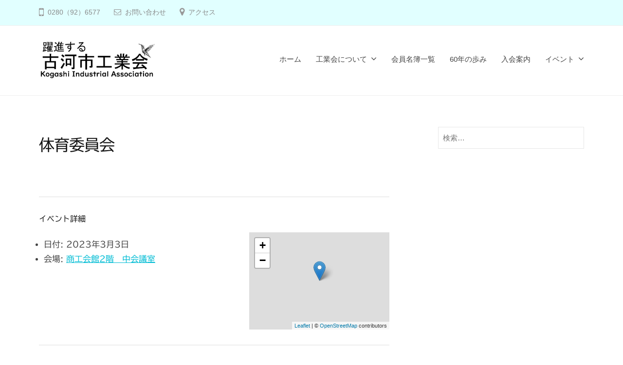

--- FILE ---
content_type: text/html; charset=UTF-8
request_url: https://k-kougyoukai.jp/events/event/20230303/
body_size: 11442
content:
<!DOCTYPE html>
<html lang="ja">
<head>
<meta charset="UTF-8">
<meta name="viewport" content="width=device-width, initial-scale=1">
<title>体育委員会 &#8211; 古河市工業会</title>
<meta name='robots' content='max-image-preview:large' />
<link rel='dns-prefetch' href='//webfonts.xserver.jp' />
<link rel="alternate" type="application/rss+xml" title="古河市工業会 &raquo; フィード" href="https://k-kougyoukai.jp/feed/" />
<link rel="alternate" type="application/rss+xml" title="古河市工業会 &raquo; コメントフィード" href="https://k-kougyoukai.jp/comments/feed/" />
<link rel="alternate" title="oEmbed (JSON)" type="application/json+oembed" href="https://k-kougyoukai.jp/wp-json/oembed/1.0/embed?url=https%3A%2F%2Fk-kougyoukai.jp%2Fevents%2Fevent%2F20230303%2F" />
<link rel="alternate" title="oEmbed (XML)" type="text/xml+oembed" href="https://k-kougyoukai.jp/wp-json/oembed/1.0/embed?url=https%3A%2F%2Fk-kougyoukai.jp%2Fevents%2Fevent%2F20230303%2F&#038;format=xml" />
<style id='wp-img-auto-sizes-contain-inline-css' type='text/css'>
img:is([sizes=auto i],[sizes^="auto," i]){contain-intrinsic-size:3000px 1500px}
/*# sourceURL=wp-img-auto-sizes-contain-inline-css */
</style>
<link rel='stylesheet' id='eo-leaflet.js-css' href='https://k-kougyoukai.jp/Industrial/wp-content/plugins/event-organiser/lib/leaflet/leaflet.min.css?ver=1.4.0' type='text/css' media='all' />
<style id='eo-leaflet.js-inline-css' type='text/css'>
.leaflet-popup-close-button{box-shadow:none!important;}
/*# sourceURL=eo-leaflet.js-inline-css */
</style>
<style id='wp-emoji-styles-inline-css' type='text/css'>

	img.wp-smiley, img.emoji {
		display: inline !important;
		border: none !important;
		box-shadow: none !important;
		height: 1em !important;
		width: 1em !important;
		margin: 0 0.07em !important;
		vertical-align: -0.1em !important;
		background: none !important;
		padding: 0 !important;
	}
/*# sourceURL=wp-emoji-styles-inline-css */
</style>
<style id='wp-block-library-inline-css' type='text/css'>
:root{--wp-block-synced-color:#7a00df;--wp-block-synced-color--rgb:122,0,223;--wp-bound-block-color:var(--wp-block-synced-color);--wp-editor-canvas-background:#ddd;--wp-admin-theme-color:#007cba;--wp-admin-theme-color--rgb:0,124,186;--wp-admin-theme-color-darker-10:#006ba1;--wp-admin-theme-color-darker-10--rgb:0,107,160.5;--wp-admin-theme-color-darker-20:#005a87;--wp-admin-theme-color-darker-20--rgb:0,90,135;--wp-admin-border-width-focus:2px}@media (min-resolution:192dpi){:root{--wp-admin-border-width-focus:1.5px}}.wp-element-button{cursor:pointer}:root .has-very-light-gray-background-color{background-color:#eee}:root .has-very-dark-gray-background-color{background-color:#313131}:root .has-very-light-gray-color{color:#eee}:root .has-very-dark-gray-color{color:#313131}:root .has-vivid-green-cyan-to-vivid-cyan-blue-gradient-background{background:linear-gradient(135deg,#00d084,#0693e3)}:root .has-purple-crush-gradient-background{background:linear-gradient(135deg,#34e2e4,#4721fb 50%,#ab1dfe)}:root .has-hazy-dawn-gradient-background{background:linear-gradient(135deg,#faaca8,#dad0ec)}:root .has-subdued-olive-gradient-background{background:linear-gradient(135deg,#fafae1,#67a671)}:root .has-atomic-cream-gradient-background{background:linear-gradient(135deg,#fdd79a,#004a59)}:root .has-nightshade-gradient-background{background:linear-gradient(135deg,#330968,#31cdcf)}:root .has-midnight-gradient-background{background:linear-gradient(135deg,#020381,#2874fc)}:root{--wp--preset--font-size--normal:16px;--wp--preset--font-size--huge:42px}.has-regular-font-size{font-size:1em}.has-larger-font-size{font-size:2.625em}.has-normal-font-size{font-size:var(--wp--preset--font-size--normal)}.has-huge-font-size{font-size:var(--wp--preset--font-size--huge)}.has-text-align-center{text-align:center}.has-text-align-left{text-align:left}.has-text-align-right{text-align:right}.has-fit-text{white-space:nowrap!important}#end-resizable-editor-section{display:none}.aligncenter{clear:both}.items-justified-left{justify-content:flex-start}.items-justified-center{justify-content:center}.items-justified-right{justify-content:flex-end}.items-justified-space-between{justify-content:space-between}.screen-reader-text{border:0;clip-path:inset(50%);height:1px;margin:-1px;overflow:hidden;padding:0;position:absolute;width:1px;word-wrap:normal!important}.screen-reader-text:focus{background-color:#ddd;clip-path:none;color:#444;display:block;font-size:1em;height:auto;left:5px;line-height:normal;padding:15px 23px 14px;text-decoration:none;top:5px;width:auto;z-index:100000}html :where(.has-border-color){border-style:solid}html :where([style*=border-top-color]){border-top-style:solid}html :where([style*=border-right-color]){border-right-style:solid}html :where([style*=border-bottom-color]){border-bottom-style:solid}html :where([style*=border-left-color]){border-left-style:solid}html :where([style*=border-width]){border-style:solid}html :where([style*=border-top-width]){border-top-style:solid}html :where([style*=border-right-width]){border-right-style:solid}html :where([style*=border-bottom-width]){border-bottom-style:solid}html :where([style*=border-left-width]){border-left-style:solid}html :where(img[class*=wp-image-]){height:auto;max-width:100%}:where(figure){margin:0 0 1em}html :where(.is-position-sticky){--wp-admin--admin-bar--position-offset:var(--wp-admin--admin-bar--height,0px)}@media screen and (max-width:600px){html :where(.is-position-sticky){--wp-admin--admin-bar--position-offset:0px}}

/*# sourceURL=wp-block-library-inline-css */
</style><style id='global-styles-inline-css' type='text/css'>
:root{--wp--preset--aspect-ratio--square: 1;--wp--preset--aspect-ratio--4-3: 4/3;--wp--preset--aspect-ratio--3-4: 3/4;--wp--preset--aspect-ratio--3-2: 3/2;--wp--preset--aspect-ratio--2-3: 2/3;--wp--preset--aspect-ratio--16-9: 16/9;--wp--preset--aspect-ratio--9-16: 9/16;--wp--preset--color--black: #000000;--wp--preset--color--cyan-bluish-gray: #abb8c3;--wp--preset--color--white: #ffffff;--wp--preset--color--pale-pink: #f78da7;--wp--preset--color--vivid-red: #cf2e2e;--wp--preset--color--luminous-vivid-orange: #ff6900;--wp--preset--color--luminous-vivid-amber: #fcb900;--wp--preset--color--light-green-cyan: #7bdcb5;--wp--preset--color--vivid-green-cyan: #00d084;--wp--preset--color--pale-cyan-blue: #8ed1fc;--wp--preset--color--vivid-cyan-blue: #0693e3;--wp--preset--color--vivid-purple: #9b51e0;--wp--preset--gradient--vivid-cyan-blue-to-vivid-purple: linear-gradient(135deg,rgb(6,147,227) 0%,rgb(155,81,224) 100%);--wp--preset--gradient--light-green-cyan-to-vivid-green-cyan: linear-gradient(135deg,rgb(122,220,180) 0%,rgb(0,208,130) 100%);--wp--preset--gradient--luminous-vivid-amber-to-luminous-vivid-orange: linear-gradient(135deg,rgb(252,185,0) 0%,rgb(255,105,0) 100%);--wp--preset--gradient--luminous-vivid-orange-to-vivid-red: linear-gradient(135deg,rgb(255,105,0) 0%,rgb(207,46,46) 100%);--wp--preset--gradient--very-light-gray-to-cyan-bluish-gray: linear-gradient(135deg,rgb(238,238,238) 0%,rgb(169,184,195) 100%);--wp--preset--gradient--cool-to-warm-spectrum: linear-gradient(135deg,rgb(74,234,220) 0%,rgb(151,120,209) 20%,rgb(207,42,186) 40%,rgb(238,44,130) 60%,rgb(251,105,98) 80%,rgb(254,248,76) 100%);--wp--preset--gradient--blush-light-purple: linear-gradient(135deg,rgb(255,206,236) 0%,rgb(152,150,240) 100%);--wp--preset--gradient--blush-bordeaux: linear-gradient(135deg,rgb(254,205,165) 0%,rgb(254,45,45) 50%,rgb(107,0,62) 100%);--wp--preset--gradient--luminous-dusk: linear-gradient(135deg,rgb(255,203,112) 0%,rgb(199,81,192) 50%,rgb(65,88,208) 100%);--wp--preset--gradient--pale-ocean: linear-gradient(135deg,rgb(255,245,203) 0%,rgb(182,227,212) 50%,rgb(51,167,181) 100%);--wp--preset--gradient--electric-grass: linear-gradient(135deg,rgb(202,248,128) 0%,rgb(113,206,126) 100%);--wp--preset--gradient--midnight: linear-gradient(135deg,rgb(2,3,129) 0%,rgb(40,116,252) 100%);--wp--preset--font-size--small: 13px;--wp--preset--font-size--medium: 20px;--wp--preset--font-size--large: 36px;--wp--preset--font-size--x-large: 42px;--wp--preset--spacing--20: 0.44rem;--wp--preset--spacing--30: 0.67rem;--wp--preset--spacing--40: 1rem;--wp--preset--spacing--50: 1.5rem;--wp--preset--spacing--60: 2.25rem;--wp--preset--spacing--70: 3.38rem;--wp--preset--spacing--80: 5.06rem;--wp--preset--shadow--natural: 6px 6px 9px rgba(0, 0, 0, 0.2);--wp--preset--shadow--deep: 12px 12px 50px rgba(0, 0, 0, 0.4);--wp--preset--shadow--sharp: 6px 6px 0px rgba(0, 0, 0, 0.2);--wp--preset--shadow--outlined: 6px 6px 0px -3px rgb(255, 255, 255), 6px 6px rgb(0, 0, 0);--wp--preset--shadow--crisp: 6px 6px 0px rgb(0, 0, 0);}:where(.is-layout-flex){gap: 0.5em;}:where(.is-layout-grid){gap: 0.5em;}body .is-layout-flex{display: flex;}.is-layout-flex{flex-wrap: wrap;align-items: center;}.is-layout-flex > :is(*, div){margin: 0;}body .is-layout-grid{display: grid;}.is-layout-grid > :is(*, div){margin: 0;}:where(.wp-block-columns.is-layout-flex){gap: 2em;}:where(.wp-block-columns.is-layout-grid){gap: 2em;}:where(.wp-block-post-template.is-layout-flex){gap: 1.25em;}:where(.wp-block-post-template.is-layout-grid){gap: 1.25em;}.has-black-color{color: var(--wp--preset--color--black) !important;}.has-cyan-bluish-gray-color{color: var(--wp--preset--color--cyan-bluish-gray) !important;}.has-white-color{color: var(--wp--preset--color--white) !important;}.has-pale-pink-color{color: var(--wp--preset--color--pale-pink) !important;}.has-vivid-red-color{color: var(--wp--preset--color--vivid-red) !important;}.has-luminous-vivid-orange-color{color: var(--wp--preset--color--luminous-vivid-orange) !important;}.has-luminous-vivid-amber-color{color: var(--wp--preset--color--luminous-vivid-amber) !important;}.has-light-green-cyan-color{color: var(--wp--preset--color--light-green-cyan) !important;}.has-vivid-green-cyan-color{color: var(--wp--preset--color--vivid-green-cyan) !important;}.has-pale-cyan-blue-color{color: var(--wp--preset--color--pale-cyan-blue) !important;}.has-vivid-cyan-blue-color{color: var(--wp--preset--color--vivid-cyan-blue) !important;}.has-vivid-purple-color{color: var(--wp--preset--color--vivid-purple) !important;}.has-black-background-color{background-color: var(--wp--preset--color--black) !important;}.has-cyan-bluish-gray-background-color{background-color: var(--wp--preset--color--cyan-bluish-gray) !important;}.has-white-background-color{background-color: var(--wp--preset--color--white) !important;}.has-pale-pink-background-color{background-color: var(--wp--preset--color--pale-pink) !important;}.has-vivid-red-background-color{background-color: var(--wp--preset--color--vivid-red) !important;}.has-luminous-vivid-orange-background-color{background-color: var(--wp--preset--color--luminous-vivid-orange) !important;}.has-luminous-vivid-amber-background-color{background-color: var(--wp--preset--color--luminous-vivid-amber) !important;}.has-light-green-cyan-background-color{background-color: var(--wp--preset--color--light-green-cyan) !important;}.has-vivid-green-cyan-background-color{background-color: var(--wp--preset--color--vivid-green-cyan) !important;}.has-pale-cyan-blue-background-color{background-color: var(--wp--preset--color--pale-cyan-blue) !important;}.has-vivid-cyan-blue-background-color{background-color: var(--wp--preset--color--vivid-cyan-blue) !important;}.has-vivid-purple-background-color{background-color: var(--wp--preset--color--vivid-purple) !important;}.has-black-border-color{border-color: var(--wp--preset--color--black) !important;}.has-cyan-bluish-gray-border-color{border-color: var(--wp--preset--color--cyan-bluish-gray) !important;}.has-white-border-color{border-color: var(--wp--preset--color--white) !important;}.has-pale-pink-border-color{border-color: var(--wp--preset--color--pale-pink) !important;}.has-vivid-red-border-color{border-color: var(--wp--preset--color--vivid-red) !important;}.has-luminous-vivid-orange-border-color{border-color: var(--wp--preset--color--luminous-vivid-orange) !important;}.has-luminous-vivid-amber-border-color{border-color: var(--wp--preset--color--luminous-vivid-amber) !important;}.has-light-green-cyan-border-color{border-color: var(--wp--preset--color--light-green-cyan) !important;}.has-vivid-green-cyan-border-color{border-color: var(--wp--preset--color--vivid-green-cyan) !important;}.has-pale-cyan-blue-border-color{border-color: var(--wp--preset--color--pale-cyan-blue) !important;}.has-vivid-cyan-blue-border-color{border-color: var(--wp--preset--color--vivid-cyan-blue) !important;}.has-vivid-purple-border-color{border-color: var(--wp--preset--color--vivid-purple) !important;}.has-vivid-cyan-blue-to-vivid-purple-gradient-background{background: var(--wp--preset--gradient--vivid-cyan-blue-to-vivid-purple) !important;}.has-light-green-cyan-to-vivid-green-cyan-gradient-background{background: var(--wp--preset--gradient--light-green-cyan-to-vivid-green-cyan) !important;}.has-luminous-vivid-amber-to-luminous-vivid-orange-gradient-background{background: var(--wp--preset--gradient--luminous-vivid-amber-to-luminous-vivid-orange) !important;}.has-luminous-vivid-orange-to-vivid-red-gradient-background{background: var(--wp--preset--gradient--luminous-vivid-orange-to-vivid-red) !important;}.has-very-light-gray-to-cyan-bluish-gray-gradient-background{background: var(--wp--preset--gradient--very-light-gray-to-cyan-bluish-gray) !important;}.has-cool-to-warm-spectrum-gradient-background{background: var(--wp--preset--gradient--cool-to-warm-spectrum) !important;}.has-blush-light-purple-gradient-background{background: var(--wp--preset--gradient--blush-light-purple) !important;}.has-blush-bordeaux-gradient-background{background: var(--wp--preset--gradient--blush-bordeaux) !important;}.has-luminous-dusk-gradient-background{background: var(--wp--preset--gradient--luminous-dusk) !important;}.has-pale-ocean-gradient-background{background: var(--wp--preset--gradient--pale-ocean) !important;}.has-electric-grass-gradient-background{background: var(--wp--preset--gradient--electric-grass) !important;}.has-midnight-gradient-background{background: var(--wp--preset--gradient--midnight) !important;}.has-small-font-size{font-size: var(--wp--preset--font-size--small) !important;}.has-medium-font-size{font-size: var(--wp--preset--font-size--medium) !important;}.has-large-font-size{font-size: var(--wp--preset--font-size--large) !important;}.has-x-large-font-size{font-size: var(--wp--preset--font-size--x-large) !important;}
/*# sourceURL=global-styles-inline-css */
</style>

<style id='classic-theme-styles-inline-css' type='text/css'>
/*! This file is auto-generated */
.wp-block-button__link{color:#fff;background-color:#32373c;border-radius:9999px;box-shadow:none;text-decoration:none;padding:calc(.667em + 2px) calc(1.333em + 2px);font-size:1.125em}.wp-block-file__button{background:#32373c;color:#fff;text-decoration:none}
/*# sourceURL=/wp-includes/css/classic-themes.min.css */
</style>
<link rel='stylesheet' id='swiper-css' href='https://k-kougyoukai.jp/Industrial/wp-content/plugins/liquid-blocks/css/swiper-bundle.min.css?ver=6.9' type='text/css' media='all' />
<link rel='stylesheet' id='liquid-blocks-css' href='https://k-kougyoukai.jp/Industrial/wp-content/plugins/liquid-blocks/css/block.css?ver=1.3.3' type='text/css' media='all' />
<link rel='stylesheet' id='fontawesome-css' href='https://k-kougyoukai.jp/Industrial/wp-content/themes/businesspress/inc/font-awesome/css/font-awesome.css?ver=4.7.0' type='text/css' media='all' />
<link rel='stylesheet' id='normalize-css' href='https://k-kougyoukai.jp/Industrial/wp-content/themes/businesspress/css/normalize.css?ver=8.0.0' type='text/css' media='all' />
<link rel='stylesheet' id='businesspress-style-css' href='https://k-kougyoukai.jp/Industrial/wp-content/themes/businesspress/style.css?ver=1.0.0' type='text/css' media='all' />
<style id='businesspress-style-inline-css' type='text/css'>

	a,
	.subheader {
		color: #00bcd4;
	}
	a:hover {
		color: #049ca8;
	}
	a.home-header-button-main {
		background-color: #00bcd4;
	}
	a.home-header-button-main:hover {
		background-color: #049ca8;
	}
	code, kbd, tt, var,
	th,
	pre,
	.top-bar,
	.author-profile,
	.pagination .current,
	.page-links .page-numbers,
	.tagcloud a,
	.widget_calendar tbody td a,
	.container-wrapper,
	.site-bottom {
		background-color: #e1ffff;
	}

	.jumbotron {
		background-image: url("https://k-kougyoukai.jp/Industrial/wp-content/themes/businesspress/images/header.jpg");
	}
	.home-header-content {
		text-align: center;
	}

	@media screen and (min-width: 980px) {
		.footer-widget-1 {
			width: 49.98%;
		}
		.footer-widget-2 {
			width: 24.99%;
		}
		.footer-widget-3 {
			width: 24.99%;
		}
		.footer-widget-4 {
			width: 0%;
		}
		.footer-widget-5 {
			width: 0%;
		}
		.footer-widget-6 {
			width: 0%;
		}
	}
	
/*# sourceURL=businesspress-style-inline-css */
</style>
<script type="text/javascript" src="https://k-kougyoukai.jp/Industrial/wp-includes/js/jquery/jquery.min.js?ver=3.7.1" id="jquery-core-js"></script>
<script type="text/javascript" src="https://k-kougyoukai.jp/Industrial/wp-includes/js/jquery/jquery-migrate.min.js?ver=3.4.1" id="jquery-migrate-js"></script>
<script type="text/javascript" src="//webfonts.xserver.jp/js/xserverv3.js?fadein=0&amp;ver=2.0.9" id="typesquare_std-js"></script>
<script type="text/javascript" src="https://k-kougyoukai.jp/Industrial/wp-content/plugins/liquid-blocks/lib/swiper-bundle.min.js?ver=6.9" id="swiper-js"></script>
<script type="text/javascript" src="https://k-kougyoukai.jp/Industrial/wp-content/plugins/liquid-blocks/lib/liquid-blocks.js?ver=6.9" id="liquid-blocks-js"></script>
<script type="text/javascript" src="https://k-kougyoukai.jp/Industrial/wp-content/themes/businesspress/js/stickyfill.js?ver=2.1.0" id="stickyfill-js"></script>
<link rel="https://api.w.org/" href="https://k-kougyoukai.jp/wp-json/" /><link rel="EditURI" type="application/rsd+xml" title="RSD" href="https://k-kougyoukai.jp/Industrial/xmlrpc.php?rsd" />
<meta name="generator" content="WordPress 6.9" />
<link rel="canonical" href="https://k-kougyoukai.jp/events/event/20230303/" />
<link rel='shortlink' href='https://k-kougyoukai.jp/?p=1166' />
<!-- start Simple Custom CSS and JS -->
<style type="text/css">
/* ここにCSSコードを追加

例:
.example {
    color: red;
}

CSS の知識に磨きをかけるためにご覧ください。
http://www.w3schools.com/css/css_syntax.asp

コメント終わり */ 
.fc-day-grid-event .fc-time {
    display: none;
}
</style>
<!-- end Simple Custom CSS and JS -->
<!-- start Simple Custom CSS and JS -->
<style type="text/css">
/* ここにCSSコードを追加

例:
.example {
    color: red;
}

CSS の知識に磨きをかけるためにご覧ください。
http://www.w3schools.com/css/css_syntax.asp

コメント終わり */ 
.t-gyo tr:nth-child(odd) td {  
  background-color: #EAF6FD;  
}
.t-gyo tr:nth-child(even) td {  
  background-color: #EFEFEF;  
}  
/* スマホ表示設定　*/
@media screen and (max-width: 480px) {
.tab is-active{
	font-size 10px;
}
.t-gyo td, .t-gyo th {
 	width: 90%;
 	display: block;
    }
.t-gyo img {
	width:"33" height:"33";
}
}</style>
<!-- end Simple Custom CSS and JS -->
<style type='text/css'>
h1,h2,h3,h1:lang(ja),h2:lang(ja),h3:lang(ja),.entry-title:lang(ja){ font-family: "TBUDゴシック R";}h4,h5,h6,h4:lang(ja),h5:lang(ja),h6:lang(ja),div.entry-meta span:lang(ja),footer.entry-footer span:lang(ja){ font-family: "TBUDゴシック R";}.hentry,.entry-content p,.post-inner.entry-content p,#comments div:lang(ja){ font-family: "TBUDゴシック R";}strong,b,#comments .comment-author .fn:lang(ja){ font-family: "TBUDゴシック R";}</style>
<link rel="icon" href="https://k-kougyoukai.jp/Industrial/wp-content/uploads/cropped-37a5e0582c1550027ec4e0d6d432f248-1-32x32.png" sizes="32x32" />
<link rel="icon" href="https://k-kougyoukai.jp/Industrial/wp-content/uploads/cropped-37a5e0582c1550027ec4e0d6d432f248-1-192x192.png" sizes="192x192" />
<link rel="apple-touch-icon" href="https://k-kougyoukai.jp/Industrial/wp-content/uploads/cropped-37a5e0582c1550027ec4e0d6d432f248-1-180x180.png" />
<meta name="msapplication-TileImage" content="https://k-kougyoukai.jp/Industrial/wp-content/uploads/cropped-37a5e0582c1550027ec4e0d6d432f248-1-270x270.png" />
		<style type="text/css" id="wp-custom-css">
			/*クレジットの非表示 */
.site-credit {
    display:none !important;
    }

/*GoogleCalendar連携 */
iframe[src^="https://calendar.google.com/calendar/embed"]{
  width:100%;
}

/*テキスト幅の調整 */
.site-content{ max-width:1000px; }

/*テーブルレイアウト */
table {
   table-layout: auto;     /* 自動レイアウト */
   border-collapse: collapse; /* 隣接する枠線を重ねる */
   border: 2px solid blue;   /* 外枠：2px,実線,青色 */
   width: auto;              /* 表の横幅：自動 */
}
/* reCAPTCHA v3　表示位置 */
.grecaptcha-badge{
position: fixed;
bottom: 70px!important;
}		</style>
		<link rel='stylesheet' id='eo_front-css' href='https://k-kougyoukai.jp/Industrial/wp-content/plugins/event-organiser/css/eventorganiser-front-end.min.css?ver=3.12.5' type='text/css' media='all' />
<link rel='stylesheet' id='eo_calendar-style-css' href='https://k-kougyoukai.jp/Industrial/wp-content/plugins/event-organiser/css/fullcalendar.min.css?ver=3.12.5' type='text/css' media='all' />
</head>

<body class="wp-singular event-template-default single single-event postid-1166 wp-custom-logo wp-theme-businesspress metaslider-plugin hide-blogname hide-blogdescription hide-author hide-comments-number has-sidebar has-avatars">
<div id="page" class="site">
	<a class="skip-link screen-reader-text" href="#content">コンテンツへスキップ</a>

	<header id="masthead" class="site-header">

				<div class="top-bar">
			<div class="top-bar-content">
					<ul class="top-bar-main">
					<li class="top-bar-main-phone">0280（92）6577</li>
							<li class="top-bar-main-contact"><a href="http://k-kougyoukai.jp/Industrial/contact/">お問い合わせ</a></li>
							<li class="top-bar-main-access"><a href="http://k-kougyoukai.jp/Industrial/access/">アクセス</a></li>
			</ul><!-- .top-bar-main -->
								</div><!-- .top-bar-content -->
		</div><!-- .top-bar -->
		
		<div class="main-header main-header-original">
			<div class="main-header-content">
				<div class="site-branding">
					<div class="site-logo"><a href="https://k-kougyoukai.jp/" rel="home"><img alt="古河市工業会" src="https://k-kougyoukai.jp/Industrial/wp-content/uploads/cropped-37a5e0582c1550027ec4e0d6d432f248.png" width="240" /></a></div>						<div class="site-title"><a href="https://k-kougyoukai.jp/" rel="home">古河市工業会</a></div>
		<div class="site-description"></div>
					</div><!-- .site-branding -->
					<nav class="main-navigation">
		<div class="menu-main-container"><ul id="menu-main" class="menu"><li id="menu-item-94" class="menu-item menu-item-type-custom menu-item-object-custom menu-item-home menu-item-94"><a href="http://k-kougyoukai.jp/">ホーム</a></li>
<li id="menu-item-95" class="menu-item menu-item-type-custom menu-item-object-custom menu-item-has-children menu-item-95"><a href="#">工業会について</a>
<ul class="sub-menu">
	<li id="menu-item-93" class="menu-item menu-item-type-post_type menu-item-object-page menu-item-93"><a href="https://k-kougyoukai.jp/chairman/">会長挨拶</a></li>
	<li id="menu-item-92" class="menu-item menu-item-type-post_type menu-item-object-page menu-item-92"><a href="https://k-kougyoukai.jp/summary/">古河市工業会の概要</a></li>
	<li id="menu-item-91" class="menu-item menu-item-type-post_type menu-item-object-page menu-item-91"><a href="https://k-kougyoukai.jp/organization/">組織</a></li>
</ul>
</li>
<li id="menu-item-89" class="menu-item menu-item-type-post_type menu-item-object-page menu-item-89"><a href="https://k-kougyoukai.jp/member/">会員名簿一覧</a></li>
<li id="menu-item-90" class="menu-item menu-item-type-post_type menu-item-object-page menu-item-90"><a href="https://k-kougyoukai.jp/history/">60年の歩み</a></li>
<li id="menu-item-88" class="menu-item menu-item-type-post_type menu-item-object-page menu-item-88"><a href="https://k-kougyoukai.jp/admission/">入会案内</a></li>
<li id="menu-item-893" class="menu-item menu-item-type-custom menu-item-object-custom menu-item-has-children menu-item-893"><a href="#">イベント</a>
<ul class="sub-menu">
	<li id="menu-item-886" class="menu-item menu-item-type-post_type menu-item-object-page menu-item-886"><a href="https://k-kougyoukai.jp/event/">2025年イベント予定</a></li>
	<li id="menu-item-1883" class="menu-item menu-item-type-post_type menu-item-object-page menu-item-1883"><a href="https://k-kougyoukai.jp/2025event/">2025年イベント</a></li>
	<li id="menu-item-1518" class="menu-item menu-item-type-post_type menu-item-object-page menu-item-1518"><a href="https://k-kougyoukai.jp/2024event/">2024年イベント</a></li>
	<li id="menu-item-1217" class="menu-item menu-item-type-post_type menu-item-object-page menu-item-1217"><a href="https://k-kougyoukai.jp/2023event/">2023年イベント</a></li>
	<li id="menu-item-1068" class="menu-item menu-item-type-post_type menu-item-object-page menu-item-1068"><a href="https://k-kougyoukai.jp/2022event/">2022年イベント</a></li>
	<li id="menu-item-951" class="menu-item menu-item-type-post_type menu-item-object-page menu-item-951"><a href="https://k-kougyoukai.jp/2021event/">2021年イベント</a></li>
	<li id="menu-item-872" class="menu-item menu-item-type-post_type menu-item-object-page menu-item-872"><a href="https://k-kougyoukai.jp/2020event/">2020年イベント</a></li>
	<li id="menu-item-1125" class="menu-item menu-item-type-post_type menu-item-object-page menu-item-1125"><a href="https://k-kougyoukai.jp/2019event/">2019年イベント</a></li>
	<li id="menu-item-568" class="menu-item menu-item-type-post_type menu-item-object-page menu-item-568"><a href="https://k-kougyoukai.jp/h30event/">H30年イベント</a></li>
	<li id="menu-item-574" class="menu-item menu-item-type-post_type menu-item-object-page menu-item-574"><a href="https://k-kougyoukai.jp/h29event/">H29年イベント</a></li>
	<li id="menu-item-575" class="menu-item menu-item-type-post_type menu-item-object-page menu-item-575"><a href="https://k-kougyoukai.jp/h28event/">H28年イベント</a></li>
	<li id="menu-item-576" class="menu-item menu-item-type-post_type menu-item-object-page menu-item-576"><a href="https://k-kougyoukai.jp/h27event/">H27年イベント</a></li>
	<li id="menu-item-577" class="menu-item menu-item-type-post_type menu-item-object-page menu-item-577"><a href="https://k-kougyoukai.jp/h26event/">H26年イベント</a></li>
	<li id="menu-item-398" class="menu-item menu-item-type-post_type menu-item-object-page menu-item-398"><a href="https://k-kougyoukai.jp/h25event/">H25年イベント</a></li>
	<li id="menu-item-365" class="menu-item menu-item-type-post_type menu-item-object-page menu-item-365"><a href="https://k-kougyoukai.jp/h24/">H24年イベント</a></li>
</ul>
</li>
</ul></div>	</nav><!-- .main-navigation -->
					<button class="drawer-hamburger">
					<span class="screen-reader-text">メニュー</span>
					<span class="drawer-hamburger-icon"></span>
				</button>
			</div><!-- .main-header-content -->
			<div class="drawer-overlay"></div>
			<div class="drawer-navigation">
				<div class="drawer-navigation-content">
					<nav class="main-navigation">
		<div class="menu-main-container"><ul id="menu-main-1" class="menu"><li class="menu-item menu-item-type-custom menu-item-object-custom menu-item-home menu-item-94"><a href="http://k-kougyoukai.jp/">ホーム</a></li>
<li class="menu-item menu-item-type-custom menu-item-object-custom menu-item-has-children menu-item-95"><a href="#">工業会について</a>
<ul class="sub-menu">
	<li class="menu-item menu-item-type-post_type menu-item-object-page menu-item-93"><a href="https://k-kougyoukai.jp/chairman/">会長挨拶</a></li>
	<li class="menu-item menu-item-type-post_type menu-item-object-page menu-item-92"><a href="https://k-kougyoukai.jp/summary/">古河市工業会の概要</a></li>
	<li class="menu-item menu-item-type-post_type menu-item-object-page menu-item-91"><a href="https://k-kougyoukai.jp/organization/">組織</a></li>
</ul>
</li>
<li class="menu-item menu-item-type-post_type menu-item-object-page menu-item-89"><a href="https://k-kougyoukai.jp/member/">会員名簿一覧</a></li>
<li class="menu-item menu-item-type-post_type menu-item-object-page menu-item-90"><a href="https://k-kougyoukai.jp/history/">60年の歩み</a></li>
<li class="menu-item menu-item-type-post_type menu-item-object-page menu-item-88"><a href="https://k-kougyoukai.jp/admission/">入会案内</a></li>
<li class="menu-item menu-item-type-custom menu-item-object-custom menu-item-has-children menu-item-893"><a href="#">イベント</a>
<ul class="sub-menu">
	<li class="menu-item menu-item-type-post_type menu-item-object-page menu-item-886"><a href="https://k-kougyoukai.jp/event/">2025年イベント予定</a></li>
	<li class="menu-item menu-item-type-post_type menu-item-object-page menu-item-1883"><a href="https://k-kougyoukai.jp/2025event/">2025年イベント</a></li>
	<li class="menu-item menu-item-type-post_type menu-item-object-page menu-item-1518"><a href="https://k-kougyoukai.jp/2024event/">2024年イベント</a></li>
	<li class="menu-item menu-item-type-post_type menu-item-object-page menu-item-1217"><a href="https://k-kougyoukai.jp/2023event/">2023年イベント</a></li>
	<li class="menu-item menu-item-type-post_type menu-item-object-page menu-item-1068"><a href="https://k-kougyoukai.jp/2022event/">2022年イベント</a></li>
	<li class="menu-item menu-item-type-post_type menu-item-object-page menu-item-951"><a href="https://k-kougyoukai.jp/2021event/">2021年イベント</a></li>
	<li class="menu-item menu-item-type-post_type menu-item-object-page menu-item-872"><a href="https://k-kougyoukai.jp/2020event/">2020年イベント</a></li>
	<li class="menu-item menu-item-type-post_type menu-item-object-page menu-item-1125"><a href="https://k-kougyoukai.jp/2019event/">2019年イベント</a></li>
	<li class="menu-item menu-item-type-post_type menu-item-object-page menu-item-568"><a href="https://k-kougyoukai.jp/h30event/">H30年イベント</a></li>
	<li class="menu-item menu-item-type-post_type menu-item-object-page menu-item-574"><a href="https://k-kougyoukai.jp/h29event/">H29年イベント</a></li>
	<li class="menu-item menu-item-type-post_type menu-item-object-page menu-item-575"><a href="https://k-kougyoukai.jp/h28event/">H28年イベント</a></li>
	<li class="menu-item menu-item-type-post_type menu-item-object-page menu-item-576"><a href="https://k-kougyoukai.jp/h27event/">H27年イベント</a></li>
	<li class="menu-item menu-item-type-post_type menu-item-object-page menu-item-577"><a href="https://k-kougyoukai.jp/h26event/">H26年イベント</a></li>
	<li class="menu-item menu-item-type-post_type menu-item-object-page menu-item-398"><a href="https://k-kougyoukai.jp/h25event/">H25年イベント</a></li>
	<li class="menu-item menu-item-type-post_type menu-item-object-page menu-item-365"><a href="https://k-kougyoukai.jp/h24/">H24年イベント</a></li>
</ul>
</li>
</ul></div>	</nav><!-- .main-navigation -->
																	</div><!-- .drawer-navigation-content -->
			</div><!-- .drawer-navigation -->
		</div><!-- .main-header -->

		
		
	</header><!-- #masthead -->

	<div id="content" class="site-content">

<div id="primary" class="content-area">
	<main id="main" class="site-main">

	
		
<article id="post-1166" class="post-1166 event type-event status-publish hentry event-venue-syoukoukaikan2f-m">
	<header class="entry-header">
		<div class="cat-links"></div><!-- .cat-links -->		<h1 class="entry-title">体育委員会</h1>
					</header><!-- .entry-header -->

	<div class="entry-content">
		
<div class="eventorganiser-event-meta">

	<hr>

	<!-- Event details -->
	<h4>イベント詳細</h4>

	<!-- Is event recurring or a single event -->
	
	<ul class="eo-event-meta">

					<!-- Single event -->
			<li><strong>日付:</strong> <time itemprop="startDate" datetime="2023-03-03">2023年3月3日</time></li>
		
					<li><strong>会場:</strong> <a href="https://k-kougyoukai.jp/events/venues/syoukoukaikan2f-m/"> 商工会館2階　中会議室</a></li>
		
		
		
		
		
	</ul>

	<!-- Does the event have a venue? -->
			<!-- Display map -->
		<div class="eo-event-venue-map">
			<div class='eo-venue-map googlemap' id='eo_venue_map-1' style='height:200px;width:100%;' ></div>		</div>
	

	<div style="clear:both"></div>

	<hr>

</div><!-- .entry-meta -->
<p>13:30～　商工会館2階中会議室にて実施します。</p>
			</div><!-- .entry-content -->

	
	
</article><!-- #post-## -->

		<nav class="navigation post-navigation">
		<h2 class="screen-reader-text">投稿ナビゲーション</h2>
		<div class="nav-links">
					</div><!-- .nav-links -->
	</nav><!-- .post-navigation -->
	

		
	
	</main><!-- #main -->
</div><!-- #primary -->


<div id="secondary" class="sidebar-area" role="complementary">
			<div id="sticky-sidebar" class="sticky-sidebar widget-area">
		<aside id="search-2" class="widget widget_search"><form role="search" method="get" class="search-form" action="https://k-kougyoukai.jp/">
				<label>
					<span class="screen-reader-text">検索:</span>
					<input type="search" class="search-field" placeholder="検索&hellip;" value="" name="s" />
				</label>
				<input type="submit" class="search-submit" value="検索" />
			</form></aside>	</div><!-- #sticky-sidebar -->
	</div><!-- #secondary -->

	</div><!-- #content -->

	<footer id="colophon" class="site-footer">

		
				<div class="site-bottom">
			<div class="site-bottom-content">

								<div class="footer-menu">
										<nav class="footer-navigation">
						<div class="menu-footer-container"><ul id="menu-footer" class="menu"><li id="menu-item-321" class="menu-item menu-item-type-post_type menu-item-object-page menu-item-privacy-policy menu-item-321"><a rel="privacy-policy" href="https://k-kougyoukai.jp/privacy-policy/">プライバシーポリシー</a></li>
</ul></div>					</nav><!-- .footer-navigation -->
														</div><!-- .footer-menu -->
				
					<div class="site-info">
		<div class="site-copyright">
			&copy; 2026 <a href="https://k-kougyoukai.jp/" rel="home">古河市工業会</a>
		</div><!-- .site-copyright -->
		<div class="site-credit">
			Powered by <a href="https://ja.wordpress.org/">WordPress</a>			<span class="site-credit-sep"> | </span>
			Powered by <a href="https://businesspress.jp/">BusinessPress</a>		</div><!-- .site-credit -->
	</div><!-- .site-info -->
	
			</div><!-- .site-bottom-content -->
		</div><!-- .site-bottom -->
		
	</footer><!-- #colophon -->
</div><!-- #page -->

<div class="back-to-top"></div>

<script type="speculationrules">
{"prefetch":[{"source":"document","where":{"and":[{"href_matches":"/*"},{"not":{"href_matches":["/Industrial/wp-*.php","/Industrial/wp-admin/*","/Industrial/wp-content/uploads/*","/Industrial/wp-content/*","/Industrial/wp-content/plugins/*","/Industrial/wp-content/themes/businesspress/*","/*\\?(.+)"]}},{"not":{"selector_matches":"a[rel~=\"nofollow\"]"}},{"not":{"selector_matches":".no-prefetch, .no-prefetch a"}}]},"eagerness":"conservative"}]}
</script>
<script type="text/javascript" src="https://k-kougyoukai.jp/Industrial/wp-content/themes/businesspress/js/jquery.fitvids.js?ver=1.1" id="fitvids-js"></script>
<script type="text/javascript" src="https://k-kougyoukai.jp/Industrial/wp-content/themes/businesspress/js/functions.js?ver=20180907" id="businesspress-functions-js"></script>
<script type="text/javascript" id="businesspress-navigation-js-extra">
/* <![CDATA[ */
var businesspressScreenReaderText = {"expand":"\u5b50\u30e1\u30cb\u30e5\u30fc\u3092\u958b\u304f","collapse":"\u5b50\u30e1\u30cb\u30e5\u30fc\u3092\u9589\u3058\u308b"};
//# sourceURL=businesspress-navigation-js-extra
/* ]]> */
</script>
<script type="text/javascript" src="https://k-kougyoukai.jp/Industrial/wp-content/themes/businesspress/js/navigation.js?ver=1.0.0" id="businesspress-navigation-js"></script>
<script type="text/javascript" src="https://k-kougyoukai.jp/Industrial/wp-content/themes/businesspress/js/skip-link-focus-fix.js?ver=20160525" id="businesspress-skip-link-focus-fix-js"></script>
<script type="text/javascript" src="https://k-kougyoukai.jp/Industrial/wp-content/plugins/event-organiser/js/qtip2.js?ver=3.12.5" id="eo_qtip2-js"></script>
<script type="text/javascript" src="https://k-kougyoukai.jp/Industrial/wp-includes/js/jquery/ui/core.min.js?ver=1.13.3" id="jquery-ui-core-js"></script>
<script type="text/javascript" src="https://k-kougyoukai.jp/Industrial/wp-includes/js/jquery/ui/controlgroup.min.js?ver=1.13.3" id="jquery-ui-controlgroup-js"></script>
<script type="text/javascript" src="https://k-kougyoukai.jp/Industrial/wp-includes/js/jquery/ui/checkboxradio.min.js?ver=1.13.3" id="jquery-ui-checkboxradio-js"></script>
<script type="text/javascript" src="https://k-kougyoukai.jp/Industrial/wp-includes/js/jquery/ui/button.min.js?ver=1.13.3" id="jquery-ui-button-js"></script>
<script type="text/javascript" src="https://k-kougyoukai.jp/Industrial/wp-includes/js/jquery/ui/datepicker.min.js?ver=1.13.3" id="jquery-ui-datepicker-js"></script>
<script type="text/javascript" src="https://k-kougyoukai.jp/Industrial/wp-content/plugins/event-organiser/js/moment.min.js?ver=1" id="eo_momentjs-js"></script>
<script type="text/javascript" src="https://k-kougyoukai.jp/Industrial/wp-content/plugins/event-organiser/js/fullcalendar.min.js?ver=3.12.5" id="eo_fullcalendar-js"></script>
<script type="text/javascript" src="https://k-kougyoukai.jp/Industrial/wp-content/plugins/event-organiser/js/event-manager.min.js?ver=3.12.5" id="eo-wp-js-hooks-js"></script>
<script type="text/javascript" src="https://k-kougyoukai.jp/Industrial/wp-content/plugins/event-organiser/lib/leaflet/leaflet.min.js?ver=1.4.0" id="eo-leaflet.js-js"></script>
<script type="text/javascript" src="https://k-kougyoukai.jp/Industrial/wp-content/plugins/event-organiser/js/maps/openstreetmap-adapter.js?ver=3.12.5" id="eo-openstreetmap-adapter-js"></script>
<script type="text/javascript" id="eo_front-js-extra">
/* <![CDATA[ */
var EOAjaxFront = {"adminajax":"https://k-kougyoukai.jp/Industrial/wp-admin/admin-ajax.php","locale":{"locale":"ja","isrtl":false,"monthNames":["1\u6708","2\u6708","3\u6708","4\u6708","5\u6708","6\u6708","7\u6708","8\u6708","9\u6708","10\u6708","11\u6708","12\u6708"],"monthAbbrev":["1\u6708","2\u6708","3\u6708","4\u6708","5\u6708","6\u6708","7\u6708","8\u6708","9\u6708","10\u6708","11\u6708","12\u6708"],"dayNames":["\u65e5\u66dc\u65e5","\u6708\u66dc\u65e5","\u706b\u66dc\u65e5","\u6c34\u66dc\u65e5","\u6728\u66dc\u65e5","\u91d1\u66dc\u65e5","\u571f\u66dc\u65e5"],"dayAbbrev":["\u65e5","\u6708","\u706b","\u6c34","\u6728","\u91d1","\u571f"],"dayInitial":["\u65e5","\u6708","\u706b","\u6c34","\u6728","\u91d1","\u571f"],"ShowMore":"\u3082\u3063\u3068","ShowLess":"\u96a0\u3059","today":"\u4eca\u65e5","day":"\u65e5","week":"\u9031","month":"\u6708","gotodate":"\u65e5\u4ed8\u3092\u6307\u5b9a","cat":"\u5168\u3066\u306e\u30ab\u30c6\u30b4\u30ea","venue":"\u5168\u3066\u306e\u4f1a\u5834","tag":false,"view_all_organisers":"View all organisers","nextText":"\u003E","prevText":"\u003C"}};
var eventorganiser = {"ajaxurl":"https://k-kougyoukai.jp/Industrial/wp-admin/admin-ajax.php","calendars":[],"widget_calendars":[],"fullcal":[],"map":[{"zoom":15,"minzoom":0,"maxzoom":null,"zoomcontrol":true,"scrollwheel":true,"rotatecontrol":true,"maptypecontrol":true,"pancontrol":true,"overviewmapcontrol":true,"streetviewcontrol":true,"draggable":true,"maptypeid":"ROADMAP","width":"100%","height":"200px","class":"","tooltip":true,"styles":[],"locations":[{"venue_id":7,"lat":"36.177314","lng":"139.753030","tooltipContent":"\u003Cstrong\u003E\u5546\u5de5\u4f1a\u99282\u968e\u3000\u4e2d\u4f1a\u8b70\u5ba4\u003C/strong\u003E\u003Cbr /\u003E\u4e0b\u5927\u91ce2209-9, \u53e4\u6cb3\u5e02, \u8328\u57ce\u770c, 306-0204, \u65e5\u672c","icon":null}]}]};
//# sourceURL=eo_front-js-extra
/* ]]> */
</script>
<script type="text/javascript" src="https://k-kougyoukai.jp/Industrial/wp-content/plugins/event-organiser/js/frontend.min.js?ver=3.12.5" id="eo_front-js"></script>
<script id="wp-emoji-settings" type="application/json">
{"baseUrl":"https://s.w.org/images/core/emoji/17.0.2/72x72/","ext":".png","svgUrl":"https://s.w.org/images/core/emoji/17.0.2/svg/","svgExt":".svg","source":{"concatemoji":"https://k-kougyoukai.jp/Industrial/wp-includes/js/wp-emoji-release.min.js?ver=6.9"}}
</script>
<script type="module">
/* <![CDATA[ */
/*! This file is auto-generated */
const a=JSON.parse(document.getElementById("wp-emoji-settings").textContent),o=(window._wpemojiSettings=a,"wpEmojiSettingsSupports"),s=["flag","emoji"];function i(e){try{var t={supportTests:e,timestamp:(new Date).valueOf()};sessionStorage.setItem(o,JSON.stringify(t))}catch(e){}}function c(e,t,n){e.clearRect(0,0,e.canvas.width,e.canvas.height),e.fillText(t,0,0);t=new Uint32Array(e.getImageData(0,0,e.canvas.width,e.canvas.height).data);e.clearRect(0,0,e.canvas.width,e.canvas.height),e.fillText(n,0,0);const a=new Uint32Array(e.getImageData(0,0,e.canvas.width,e.canvas.height).data);return t.every((e,t)=>e===a[t])}function p(e,t){e.clearRect(0,0,e.canvas.width,e.canvas.height),e.fillText(t,0,0);var n=e.getImageData(16,16,1,1);for(let e=0;e<n.data.length;e++)if(0!==n.data[e])return!1;return!0}function u(e,t,n,a){switch(t){case"flag":return n(e,"\ud83c\udff3\ufe0f\u200d\u26a7\ufe0f","\ud83c\udff3\ufe0f\u200b\u26a7\ufe0f")?!1:!n(e,"\ud83c\udde8\ud83c\uddf6","\ud83c\udde8\u200b\ud83c\uddf6")&&!n(e,"\ud83c\udff4\udb40\udc67\udb40\udc62\udb40\udc65\udb40\udc6e\udb40\udc67\udb40\udc7f","\ud83c\udff4\u200b\udb40\udc67\u200b\udb40\udc62\u200b\udb40\udc65\u200b\udb40\udc6e\u200b\udb40\udc67\u200b\udb40\udc7f");case"emoji":return!a(e,"\ud83e\u1fac8")}return!1}function f(e,t,n,a){let r;const o=(r="undefined"!=typeof WorkerGlobalScope&&self instanceof WorkerGlobalScope?new OffscreenCanvas(300,150):document.createElement("canvas")).getContext("2d",{willReadFrequently:!0}),s=(o.textBaseline="top",o.font="600 32px Arial",{});return e.forEach(e=>{s[e]=t(o,e,n,a)}),s}function r(e){var t=document.createElement("script");t.src=e,t.defer=!0,document.head.appendChild(t)}a.supports={everything:!0,everythingExceptFlag:!0},new Promise(t=>{let n=function(){try{var e=JSON.parse(sessionStorage.getItem(o));if("object"==typeof e&&"number"==typeof e.timestamp&&(new Date).valueOf()<e.timestamp+604800&&"object"==typeof e.supportTests)return e.supportTests}catch(e){}return null}();if(!n){if("undefined"!=typeof Worker&&"undefined"!=typeof OffscreenCanvas&&"undefined"!=typeof URL&&URL.createObjectURL&&"undefined"!=typeof Blob)try{var e="postMessage("+f.toString()+"("+[JSON.stringify(s),u.toString(),c.toString(),p.toString()].join(",")+"));",a=new Blob([e],{type:"text/javascript"});const r=new Worker(URL.createObjectURL(a),{name:"wpTestEmojiSupports"});return void(r.onmessage=e=>{i(n=e.data),r.terminate(),t(n)})}catch(e){}i(n=f(s,u,c,p))}t(n)}).then(e=>{for(const n in e)a.supports[n]=e[n],a.supports.everything=a.supports.everything&&a.supports[n],"flag"!==n&&(a.supports.everythingExceptFlag=a.supports.everythingExceptFlag&&a.supports[n]);var t;a.supports.everythingExceptFlag=a.supports.everythingExceptFlag&&!a.supports.flag,a.supports.everything||((t=a.source||{}).concatemoji?r(t.concatemoji):t.wpemoji&&t.twemoji&&(r(t.twemoji),r(t.wpemoji)))});
//# sourceURL=https://k-kougyoukai.jp/Industrial/wp-includes/js/wp-emoji-loader.min.js
/* ]]> */
</script>
<!-- start Simple Custom CSS and JS -->
<style type="text/css">
/* ここにCSSコードを追加

例:
.example {
    color: red;
}

CSS の知識に磨きをかけるためにご覧ください。
http://www.w3schools.com/css/css_syntax.asp

コメント終わり */ 

/*--------------------------------------
  tab
--------------------------------------*/
.tab-wrap{
    margin-bottom: 40px;
}
.tab-group{
    display: flex;
    justify-content: center;
    flex-wrap: wrap;
    align-items: flex-end;
}
.tab{
	width: 20%;			/* 1行あたり4列に */
    flex-grow: 1;
    background: #58A9EF; /* タブのカラー */
    border-radius: 10px 10px 0 0;
    color: #fff;
    cursor: pointer;
    display: inline-block;
    font-size: 13px;
    font-weight: bold;
	margin: 0 5px;
    padding: 14px 0 12px;
    text-align: center;
    transition: 0.5s;
    vertical-align: bottom;
}
.panel-group{
    min-height:100px;
    border:solid 1px #CCC;
    border-top: 8px solid #C8E4FF;
    padding: 10px;
}
.panel{
    display:none;
}
.tab.is-active{
    color:#FFF;
    transition: 1s;
    opacity: 0.6;
    padding-bottom: 20px;
}
.panel.is-show{
    display:block;
}
</style>
<!-- end Simple Custom CSS and JS -->
<!-- start Simple Custom CSS and JS -->
<script type="text/javascript">
 

jQuery(function($){
  $('.tab').on('click',function(){
    var idx=$('.tab').index(this);
    $(this).addClass('is-active').siblings('.tab').removeClass('is-active');
    $(this).closest('.tab-group').next('.panel-group').find('.panel').removeClass('is-show');
    $('.panel').eq(idx).addClass('is-show');
  });
});
</script>
<!-- end Simple Custom CSS and JS -->

</body>
</html>
